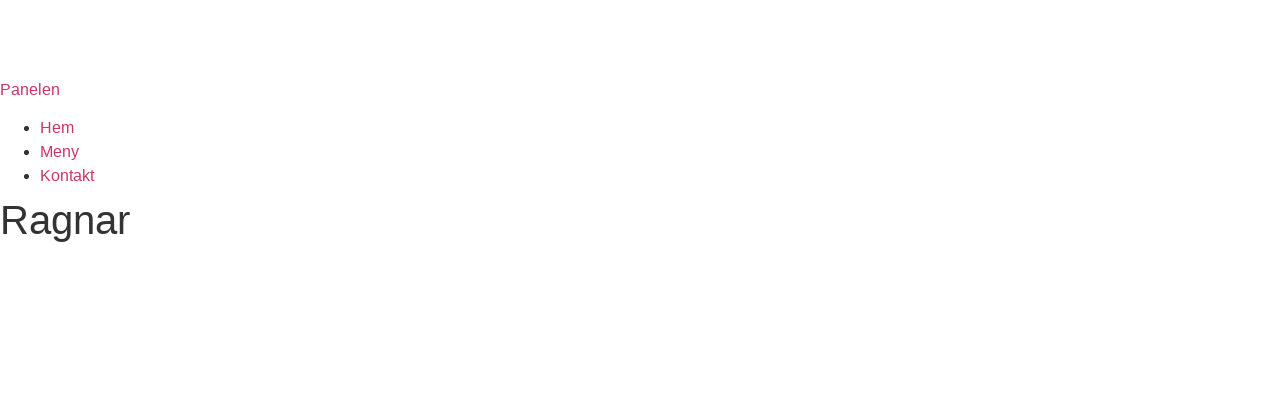

--- FILE ---
content_type: text/html; charset=UTF-8
request_url: https://panelen.nu/blog/menu-item/ragnar/
body_size: 5669
content:
<!doctype html>
<html lang="sv-SE">
<head>
	<meta charset="UTF-8">
	<meta name="viewport" content="width=device-width, initial-scale=1">
	<link rel="profile" href="http://gmpg.org/xfn/11">
	<meta name='robots' content='index, follow, max-image-preview:large, max-snippet:-1, max-video-preview:-1' />

	<!-- This site is optimized with the Yoast SEO plugin v20.9 - https://yoast.com/wordpress/plugins/seo/ -->
	<title>Ragnar - Panelen</title>
	<link rel="canonical" href="https://panelen.nu/blog/menu-item/ragnar/" />
	<meta property="og:locale" content="sv_SE" />
	<meta property="og:type" content="article" />
	<meta property="og:title" content="Ragnar - Panelen" />
	<meta property="og:description" content="Absolut Kurant, Limejuice, Fruktsoda" />
	<meta property="og:url" content="https://panelen.nu/blog/menu-item/ragnar/" />
	<meta property="og:site_name" content="Panelen" />
	<meta name="twitter:card" content="summary_large_image" />
	<script type="application/ld+json" class="yoast-schema-graph">{"@context":"https://schema.org","@graph":[{"@type":"WebPage","@id":"https://panelen.nu/blog/menu-item/ragnar/","url":"https://panelen.nu/blog/menu-item/ragnar/","name":"Ragnar - Panelen","isPartOf":{"@id":"https://panelen.nu/#website"},"datePublished":"2019-05-02T10:08:43+00:00","dateModified":"2019-05-02T10:08:43+00:00","breadcrumb":{"@id":"https://panelen.nu/blog/menu-item/ragnar/#breadcrumb"},"inLanguage":"sv-SE","potentialAction":[{"@type":"ReadAction","target":["https://panelen.nu/blog/menu-item/ragnar/"]}]},{"@type":"BreadcrumbList","@id":"https://panelen.nu/blog/menu-item/ragnar/#breadcrumb","itemListElement":[{"@type":"ListItem","position":1,"name":"Hem","item":"https://panelen.nu/"},{"@type":"ListItem","position":2,"name":"Ragnar"}]},{"@type":"WebSite","@id":"https://panelen.nu/#website","url":"https://panelen.nu/","name":"Panelen","description":"Panelen","publisher":{"@id":"https://panelen.nu/#organization"},"potentialAction":[{"@type":"SearchAction","target":{"@type":"EntryPoint","urlTemplate":"https://panelen.nu/?s={search_term_string}"},"query-input":"required name=search_term_string"}],"inLanguage":"sv-SE"},{"@type":"Organization","@id":"https://panelen.nu/#organization","name":"Panelen","url":"https://panelen.nu/","logo":{"@type":"ImageObject","inLanguage":"sv-SE","@id":"https://panelen.nu/#/schema/logo/image/","url":"https://panelen.nu/wp-content/uploads/2019/04/PanelenWhite.png","contentUrl":"https://panelen.nu/wp-content/uploads/2019/04/PanelenWhite.png","width":160,"height":71,"caption":"Panelen"},"image":{"@id":"https://panelen.nu/#/schema/logo/image/"}}]}</script>
	<!-- / Yoast SEO plugin. -->


<link rel="alternate" type="application/rss+xml" title="Panelen &raquo; Webbflöde" href="https://panelen.nu/feed/" />
<link rel="alternate" type="application/rss+xml" title="Panelen &raquo; kommentarsflöde" href="https://panelen.nu/comments/feed/" />
<script type="text/javascript">
window._wpemojiSettings = {"baseUrl":"https:\/\/s.w.org\/images\/core\/emoji\/14.0.0\/72x72\/","ext":".png","svgUrl":"https:\/\/s.w.org\/images\/core\/emoji\/14.0.0\/svg\/","svgExt":".svg","source":{"concatemoji":"https:\/\/panelen.nu\/wp-includes\/js\/wp-emoji-release.min.js?ver=6.2.8"}};
/*! This file is auto-generated */
!function(e,a,t){var n,r,o,i=a.createElement("canvas"),p=i.getContext&&i.getContext("2d");function s(e,t){p.clearRect(0,0,i.width,i.height),p.fillText(e,0,0);e=i.toDataURL();return p.clearRect(0,0,i.width,i.height),p.fillText(t,0,0),e===i.toDataURL()}function c(e){var t=a.createElement("script");t.src=e,t.defer=t.type="text/javascript",a.getElementsByTagName("head")[0].appendChild(t)}for(o=Array("flag","emoji"),t.supports={everything:!0,everythingExceptFlag:!0},r=0;r<o.length;r++)t.supports[o[r]]=function(e){if(p&&p.fillText)switch(p.textBaseline="top",p.font="600 32px Arial",e){case"flag":return s("\ud83c\udff3\ufe0f\u200d\u26a7\ufe0f","\ud83c\udff3\ufe0f\u200b\u26a7\ufe0f")?!1:!s("\ud83c\uddfa\ud83c\uddf3","\ud83c\uddfa\u200b\ud83c\uddf3")&&!s("\ud83c\udff4\udb40\udc67\udb40\udc62\udb40\udc65\udb40\udc6e\udb40\udc67\udb40\udc7f","\ud83c\udff4\u200b\udb40\udc67\u200b\udb40\udc62\u200b\udb40\udc65\u200b\udb40\udc6e\u200b\udb40\udc67\u200b\udb40\udc7f");case"emoji":return!s("\ud83e\udef1\ud83c\udffb\u200d\ud83e\udef2\ud83c\udfff","\ud83e\udef1\ud83c\udffb\u200b\ud83e\udef2\ud83c\udfff")}return!1}(o[r]),t.supports.everything=t.supports.everything&&t.supports[o[r]],"flag"!==o[r]&&(t.supports.everythingExceptFlag=t.supports.everythingExceptFlag&&t.supports[o[r]]);t.supports.everythingExceptFlag=t.supports.everythingExceptFlag&&!t.supports.flag,t.DOMReady=!1,t.readyCallback=function(){t.DOMReady=!0},t.supports.everything||(n=function(){t.readyCallback()},a.addEventListener?(a.addEventListener("DOMContentLoaded",n,!1),e.addEventListener("load",n,!1)):(e.attachEvent("onload",n),a.attachEvent("onreadystatechange",function(){"complete"===a.readyState&&t.readyCallback()})),(e=t.source||{}).concatemoji?c(e.concatemoji):e.wpemoji&&e.twemoji&&(c(e.twemoji),c(e.wpemoji)))}(window,document,window._wpemojiSettings);
</script>
<style type="text/css">
img.wp-smiley,
img.emoji {
	display: inline !important;
	border: none !important;
	box-shadow: none !important;
	height: 1em !important;
	width: 1em !important;
	margin: 0 0.07em !important;
	vertical-align: -0.1em !important;
	background: none !important;
	padding: 0 !important;
}
</style>
	<link rel='stylesheet' id='wp-block-library-css' href='https://panelen.nu/wp-includes/css/dist/block-library/style.min.css?ver=6.2.8' type='text/css' media='all' />
<link rel='stylesheet' id='classic-theme-styles-css' href='https://panelen.nu/wp-includes/css/classic-themes.min.css?ver=6.2.8' type='text/css' media='all' />
<style id='global-styles-inline-css' type='text/css'>
body{--wp--preset--color--black: #000000;--wp--preset--color--cyan-bluish-gray: #abb8c3;--wp--preset--color--white: #ffffff;--wp--preset--color--pale-pink: #f78da7;--wp--preset--color--vivid-red: #cf2e2e;--wp--preset--color--luminous-vivid-orange: #ff6900;--wp--preset--color--luminous-vivid-amber: #fcb900;--wp--preset--color--light-green-cyan: #7bdcb5;--wp--preset--color--vivid-green-cyan: #00d084;--wp--preset--color--pale-cyan-blue: #8ed1fc;--wp--preset--color--vivid-cyan-blue: #0693e3;--wp--preset--color--vivid-purple: #9b51e0;--wp--preset--gradient--vivid-cyan-blue-to-vivid-purple: linear-gradient(135deg,rgba(6,147,227,1) 0%,rgb(155,81,224) 100%);--wp--preset--gradient--light-green-cyan-to-vivid-green-cyan: linear-gradient(135deg,rgb(122,220,180) 0%,rgb(0,208,130) 100%);--wp--preset--gradient--luminous-vivid-amber-to-luminous-vivid-orange: linear-gradient(135deg,rgba(252,185,0,1) 0%,rgba(255,105,0,1) 100%);--wp--preset--gradient--luminous-vivid-orange-to-vivid-red: linear-gradient(135deg,rgba(255,105,0,1) 0%,rgb(207,46,46) 100%);--wp--preset--gradient--very-light-gray-to-cyan-bluish-gray: linear-gradient(135deg,rgb(238,238,238) 0%,rgb(169,184,195) 100%);--wp--preset--gradient--cool-to-warm-spectrum: linear-gradient(135deg,rgb(74,234,220) 0%,rgb(151,120,209) 20%,rgb(207,42,186) 40%,rgb(238,44,130) 60%,rgb(251,105,98) 80%,rgb(254,248,76) 100%);--wp--preset--gradient--blush-light-purple: linear-gradient(135deg,rgb(255,206,236) 0%,rgb(152,150,240) 100%);--wp--preset--gradient--blush-bordeaux: linear-gradient(135deg,rgb(254,205,165) 0%,rgb(254,45,45) 50%,rgb(107,0,62) 100%);--wp--preset--gradient--luminous-dusk: linear-gradient(135deg,rgb(255,203,112) 0%,rgb(199,81,192) 50%,rgb(65,88,208) 100%);--wp--preset--gradient--pale-ocean: linear-gradient(135deg,rgb(255,245,203) 0%,rgb(182,227,212) 50%,rgb(51,167,181) 100%);--wp--preset--gradient--electric-grass: linear-gradient(135deg,rgb(202,248,128) 0%,rgb(113,206,126) 100%);--wp--preset--gradient--midnight: linear-gradient(135deg,rgb(2,3,129) 0%,rgb(40,116,252) 100%);--wp--preset--duotone--dark-grayscale: url('#wp-duotone-dark-grayscale');--wp--preset--duotone--grayscale: url('#wp-duotone-grayscale');--wp--preset--duotone--purple-yellow: url('#wp-duotone-purple-yellow');--wp--preset--duotone--blue-red: url('#wp-duotone-blue-red');--wp--preset--duotone--midnight: url('#wp-duotone-midnight');--wp--preset--duotone--magenta-yellow: url('#wp-duotone-magenta-yellow');--wp--preset--duotone--purple-green: url('#wp-duotone-purple-green');--wp--preset--duotone--blue-orange: url('#wp-duotone-blue-orange');--wp--preset--font-size--small: 13px;--wp--preset--font-size--medium: 20px;--wp--preset--font-size--large: 36px;--wp--preset--font-size--x-large: 42px;--wp--preset--spacing--20: 0.44rem;--wp--preset--spacing--30: 0.67rem;--wp--preset--spacing--40: 1rem;--wp--preset--spacing--50: 1.5rem;--wp--preset--spacing--60: 2.25rem;--wp--preset--spacing--70: 3.38rem;--wp--preset--spacing--80: 5.06rem;--wp--preset--shadow--natural: 6px 6px 9px rgba(0, 0, 0, 0.2);--wp--preset--shadow--deep: 12px 12px 50px rgba(0, 0, 0, 0.4);--wp--preset--shadow--sharp: 6px 6px 0px rgba(0, 0, 0, 0.2);--wp--preset--shadow--outlined: 6px 6px 0px -3px rgba(255, 255, 255, 1), 6px 6px rgba(0, 0, 0, 1);--wp--preset--shadow--crisp: 6px 6px 0px rgba(0, 0, 0, 1);}:where(.is-layout-flex){gap: 0.5em;}body .is-layout-flow > .alignleft{float: left;margin-inline-start: 0;margin-inline-end: 2em;}body .is-layout-flow > .alignright{float: right;margin-inline-start: 2em;margin-inline-end: 0;}body .is-layout-flow > .aligncenter{margin-left: auto !important;margin-right: auto !important;}body .is-layout-constrained > .alignleft{float: left;margin-inline-start: 0;margin-inline-end: 2em;}body .is-layout-constrained > .alignright{float: right;margin-inline-start: 2em;margin-inline-end: 0;}body .is-layout-constrained > .aligncenter{margin-left: auto !important;margin-right: auto !important;}body .is-layout-constrained > :where(:not(.alignleft):not(.alignright):not(.alignfull)){max-width: var(--wp--style--global--content-size);margin-left: auto !important;margin-right: auto !important;}body .is-layout-constrained > .alignwide{max-width: var(--wp--style--global--wide-size);}body .is-layout-flex{display: flex;}body .is-layout-flex{flex-wrap: wrap;align-items: center;}body .is-layout-flex > *{margin: 0;}:where(.wp-block-columns.is-layout-flex){gap: 2em;}.has-black-color{color: var(--wp--preset--color--black) !important;}.has-cyan-bluish-gray-color{color: var(--wp--preset--color--cyan-bluish-gray) !important;}.has-white-color{color: var(--wp--preset--color--white) !important;}.has-pale-pink-color{color: var(--wp--preset--color--pale-pink) !important;}.has-vivid-red-color{color: var(--wp--preset--color--vivid-red) !important;}.has-luminous-vivid-orange-color{color: var(--wp--preset--color--luminous-vivid-orange) !important;}.has-luminous-vivid-amber-color{color: var(--wp--preset--color--luminous-vivid-amber) !important;}.has-light-green-cyan-color{color: var(--wp--preset--color--light-green-cyan) !important;}.has-vivid-green-cyan-color{color: var(--wp--preset--color--vivid-green-cyan) !important;}.has-pale-cyan-blue-color{color: var(--wp--preset--color--pale-cyan-blue) !important;}.has-vivid-cyan-blue-color{color: var(--wp--preset--color--vivid-cyan-blue) !important;}.has-vivid-purple-color{color: var(--wp--preset--color--vivid-purple) !important;}.has-black-background-color{background-color: var(--wp--preset--color--black) !important;}.has-cyan-bluish-gray-background-color{background-color: var(--wp--preset--color--cyan-bluish-gray) !important;}.has-white-background-color{background-color: var(--wp--preset--color--white) !important;}.has-pale-pink-background-color{background-color: var(--wp--preset--color--pale-pink) !important;}.has-vivid-red-background-color{background-color: var(--wp--preset--color--vivid-red) !important;}.has-luminous-vivid-orange-background-color{background-color: var(--wp--preset--color--luminous-vivid-orange) !important;}.has-luminous-vivid-amber-background-color{background-color: var(--wp--preset--color--luminous-vivid-amber) !important;}.has-light-green-cyan-background-color{background-color: var(--wp--preset--color--light-green-cyan) !important;}.has-vivid-green-cyan-background-color{background-color: var(--wp--preset--color--vivid-green-cyan) !important;}.has-pale-cyan-blue-background-color{background-color: var(--wp--preset--color--pale-cyan-blue) !important;}.has-vivid-cyan-blue-background-color{background-color: var(--wp--preset--color--vivid-cyan-blue) !important;}.has-vivid-purple-background-color{background-color: var(--wp--preset--color--vivid-purple) !important;}.has-black-border-color{border-color: var(--wp--preset--color--black) !important;}.has-cyan-bluish-gray-border-color{border-color: var(--wp--preset--color--cyan-bluish-gray) !important;}.has-white-border-color{border-color: var(--wp--preset--color--white) !important;}.has-pale-pink-border-color{border-color: var(--wp--preset--color--pale-pink) !important;}.has-vivid-red-border-color{border-color: var(--wp--preset--color--vivid-red) !important;}.has-luminous-vivid-orange-border-color{border-color: var(--wp--preset--color--luminous-vivid-orange) !important;}.has-luminous-vivid-amber-border-color{border-color: var(--wp--preset--color--luminous-vivid-amber) !important;}.has-light-green-cyan-border-color{border-color: var(--wp--preset--color--light-green-cyan) !important;}.has-vivid-green-cyan-border-color{border-color: var(--wp--preset--color--vivid-green-cyan) !important;}.has-pale-cyan-blue-border-color{border-color: var(--wp--preset--color--pale-cyan-blue) !important;}.has-vivid-cyan-blue-border-color{border-color: var(--wp--preset--color--vivid-cyan-blue) !important;}.has-vivid-purple-border-color{border-color: var(--wp--preset--color--vivid-purple) !important;}.has-vivid-cyan-blue-to-vivid-purple-gradient-background{background: var(--wp--preset--gradient--vivid-cyan-blue-to-vivid-purple) !important;}.has-light-green-cyan-to-vivid-green-cyan-gradient-background{background: var(--wp--preset--gradient--light-green-cyan-to-vivid-green-cyan) !important;}.has-luminous-vivid-amber-to-luminous-vivid-orange-gradient-background{background: var(--wp--preset--gradient--luminous-vivid-amber-to-luminous-vivid-orange) !important;}.has-luminous-vivid-orange-to-vivid-red-gradient-background{background: var(--wp--preset--gradient--luminous-vivid-orange-to-vivid-red) !important;}.has-very-light-gray-to-cyan-bluish-gray-gradient-background{background: var(--wp--preset--gradient--very-light-gray-to-cyan-bluish-gray) !important;}.has-cool-to-warm-spectrum-gradient-background{background: var(--wp--preset--gradient--cool-to-warm-spectrum) !important;}.has-blush-light-purple-gradient-background{background: var(--wp--preset--gradient--blush-light-purple) !important;}.has-blush-bordeaux-gradient-background{background: var(--wp--preset--gradient--blush-bordeaux) !important;}.has-luminous-dusk-gradient-background{background: var(--wp--preset--gradient--luminous-dusk) !important;}.has-pale-ocean-gradient-background{background: var(--wp--preset--gradient--pale-ocean) !important;}.has-electric-grass-gradient-background{background: var(--wp--preset--gradient--electric-grass) !important;}.has-midnight-gradient-background{background: var(--wp--preset--gradient--midnight) !important;}.has-small-font-size{font-size: var(--wp--preset--font-size--small) !important;}.has-medium-font-size{font-size: var(--wp--preset--font-size--medium) !important;}.has-large-font-size{font-size: var(--wp--preset--font-size--large) !important;}.has-x-large-font-size{font-size: var(--wp--preset--font-size--x-large) !important;}
.wp-block-navigation a:where(:not(.wp-element-button)){color: inherit;}
:where(.wp-block-columns.is-layout-flex){gap: 2em;}
.wp-block-pullquote{font-size: 1.5em;line-height: 1.6;}
</style>
<link rel='stylesheet' id='elementor-hello-theme-style-css' href='https://panelen.nu/wp-content/themes/elementor-hello-theme-master/style.css?ver=6.2.8' type='text/css' media='all' />
<link rel='stylesheet' id='elementor-icons-ekiticons-css' href='https://panelen.nu/wp-content/plugins/elementskit-lite/modules/elementskit-icon-pack/assets/css/ekiticons.css?ver=2.8.8' type='text/css' media='all' />
<link rel='stylesheet' id='ekit-widget-styles-css' href='https://panelen.nu/wp-content/plugins/elementskit-lite/widgets/init/assets/css/widget-styles.css?ver=2.8.8' type='text/css' media='all' />
<link rel='stylesheet' id='ekit-widget-styles-pro-css' href='https://panelen.nu/wp-content/plugins/elementskit/widgets/init/assets/css/widget-styles-pro.css?ver=3.2.0' type='text/css' media='all' />
<link rel='stylesheet' id='ekit-responsive-css' href='https://panelen.nu/wp-content/plugins/elementskit-lite/widgets/init/assets/css/responsive.css?ver=2.8.8' type='text/css' media='all' />
<script type='text/javascript' src='https://panelen.nu/wp-includes/js/jquery/jquery.min.js?ver=3.6.4' id='jquery-core-js'></script>
<script type='text/javascript' src='https://panelen.nu/wp-includes/js/jquery/jquery-migrate.min.js?ver=3.4.0' id='jquery-migrate-js'></script>
<script type='text/javascript' src='https://panelen.nu/wp-content/plugins/sticky-header-effects-for-elementor/assets/js/she-header.js?ver=1.6.5' id='she-header-js'></script>
<link rel="https://api.w.org/" href="https://panelen.nu/wp-json/" /><link rel="alternate" type="application/json" href="https://panelen.nu/wp-json/wp/v2/fdm-menu-item/573" /><link rel="EditURI" type="application/rsd+xml" title="RSD" href="https://panelen.nu/xmlrpc.php?rsd" />
<link rel="wlwmanifest" type="application/wlwmanifest+xml" href="https://panelen.nu/wp-includes/wlwmanifest.xml" />
<meta name="generator" content="WordPress 6.2.8" />
<link rel='shortlink' href='https://panelen.nu/?p=573' />
<link rel="alternate" type="application/json+oembed" href="https://panelen.nu/wp-json/oembed/1.0/embed?url=https%3A%2F%2Fpanelen.nu%2Fblog%2Fmenu-item%2Fragnar%2F" />
<link rel="alternate" type="text/xml+oembed" href="https://panelen.nu/wp-json/oembed/1.0/embed?url=https%3A%2F%2Fpanelen.nu%2Fblog%2Fmenu-item%2Fragnar%2F&#038;format=xml" />
<script type="text/javascript">if(!window._buttonizer) { window._buttonizer = {}; };var _buttonizer_page_data = {"language":"sv"};window._buttonizer.data = { ..._buttonizer_page_data, ...window._buttonizer.data };</script>	    	<script type="text/javascript">
	    	    var ajaxurl = 'https://panelen.nu/wp-admin/admin-ajax.php';
	    	</script>
		<meta name="generator" content="Elementor 3.14.0; features: a11y_improvements, additional_custom_breakpoints; settings: css_print_method-external, google_font-enabled, font_display-auto">
<link rel="icon" href="https://panelen.nu/wp-content/uploads/2019/04/cropped-PanelenWhite-32x32.png" sizes="32x32" />
<link rel="icon" href="https://panelen.nu/wp-content/uploads/2019/04/cropped-PanelenWhite-192x192.png" sizes="192x192" />
<link rel="apple-touch-icon" href="https://panelen.nu/wp-content/uploads/2019/04/cropped-PanelenWhite-180x180.png" />
<meta name="msapplication-TileImage" content="https://panelen.nu/wp-content/uploads/2019/04/cropped-PanelenWhite-270x270.png" />
</head>
<body class="fdm-menu-item-template-default single single-fdm-menu-item postid-573 wp-custom-logo elementor-default elementor-kit-2152">

<header id="site-header" class="site-header" role="banner">

	<div id="logo">
		<a href="https://panelen.nu/" class="custom-logo-link" rel="home"><img width="160" height="71" src="https://panelen.nu/wp-content/uploads/2019/04/PanelenWhite.png" class="custom-logo" alt="Panelen" decoding="async" /></a>	</div>

			<p class="site-title"><a href="https://panelen.nu/" title="Home" rel="home">Panelen</a></p>
	
	<nav id="top-menu" role="navigation">
		<div class="menu-boden-container"><ul id="menu-boden" class="menu"><li id="menu-item-1498" class="menu-item menu-item-type-post_type menu-item-object-page menu-item-1498"><a href="https://panelen.nu/?page_id=1485">Hem</a></li>
<li id="menu-item-52" class="menu-item menu-item-type-post_type menu-item-object-page menu-item-52"><a href="https://panelen.nu/boden/meny/">Meny</a></li>
<li id="menu-item-50" class="menu-item menu-item-type-post_type menu-item-object-page menu-item-50"><a href="https://panelen.nu/boden/kontakt/">Kontakt</a></li>
</ul></div>	</nav>

</header>

<main id="main" class="site-main post-573 fdm-menu-item type-fdm-menu-item status-publish hentry fdm-menu-section-drinkar" role="main">

	<header class="page-header">
		<h1 class="entry-title">Ragnar</h1>	</header>

	<div class="page-content">
		<style>.fdm-section-header p { display: none; }</style><div id="fdm-menu-1" class="fdm-menu fdm-menu-item">

		<div class="fdm-item fdm-item-has-price">
	
		
		<div class="fdm-item-panel" data-price="6cl 129:-">

			<p class="fdm-item-title">Ragnar</p><div class="fdm-item-price-wrapper" data-min_price='1000000' data-max_price='0'>
			<div class="fdm-item-price">4cl 99:-</div>
			<div class="fdm-item-price">6cl 129:-</div>
	</div>
<div class="fdm-item-content">
	<p><!-- wp:paragraph --></p>
<p>Absolut Kurant, Limejuice, Fruktsoda</p>
<p><!-- /wp:paragraph --></p>
</div>
			<div class="clearfix"></div>
		</div>

		
		</div>
	

</div>
		<div class="post-tags">
					</div>
	</div>

	<section id="comments" class="comments-area">

	


</section><!-- .comments-area -->
</main>

<footer id="site-footer" class="site-footer" role="contentinfo">

	
</footer>

<script type='text/javascript'>
var built_in_url;
if (window.location.href.indexOf("lulea") > -1) {
    built_in_url = 'https://panelen.foodtoday.app/platser/lulea'
}
if (window.location.href.indexOf("pitea") > -1) {
    built_in_url = 'https://panelen.foodtoday.app/platser/pitea'
}

</script>
<script type="text/javascript" src="https://panelen.foodtoday.app/js/built_in/foodtoday_built_in_1.1.js"></script>
<script type="text/javascript">(function(n,t,c,d){if(t.getElementById(d)){return}var o=t.createElement('script');o.id=d;(o.async=!0),(o.src='https://cdn.buttonizer.io/embed.js'),(o.onload=function(){window.Buttonizer?window.Buttonizer.init(c):window.addEventListener('buttonizer_script_loaded',()=>window.Buttonizer.init(c))}),t.head.appendChild(o)})(window,document,'d5970a8f-5d76-4213-9808-bec386453a80','buttonizer_script')</script><link rel='stylesheet' id='fdm-css-base-css' href='https://panelen.nu/wp-content/plugins/food-and-drink-menu/assets/css/base.css?ver=2.4.5' type='text/css' media='all' />
<script type='text/javascript' src='https://panelen.nu/wp-content/plugins/elementskit-lite/libs/framework/assets/js/frontend-script.js?ver=2.8.8' id='elementskit-framework-js-frontend-js'></script>
<script type='text/javascript' id='elementskit-framework-js-frontend-js-after'>
		var elementskit = {
			resturl: 'https://panelen.nu/wp-json/elementskit/v1/',
		}

		
</script>
<script type='text/javascript' src='https://panelen.nu/wp-content/plugins/elementskit-lite/widgets/init/assets/js/widget-scripts.js?ver=2.8.8' id='ekit-widget-scripts-js'></script>
<script type='text/javascript' src='https://panelen.nu/wp-content/plugins/food-and-drink-menu/assets/js/base.js?ver=2.4.5' id='fdm-js-base-js'></script>

</body>
</html>
